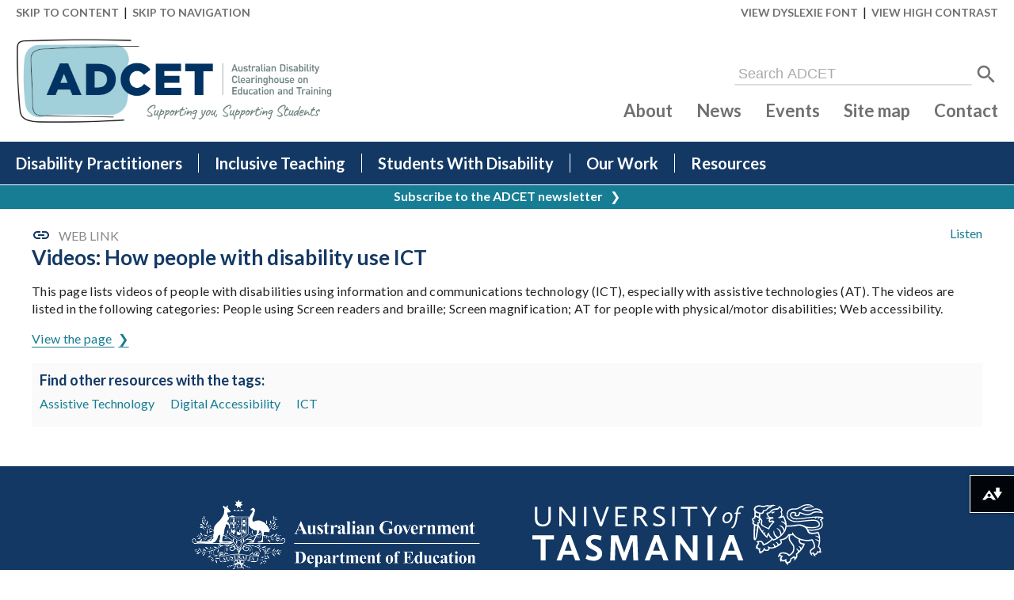

--- FILE ---
content_type: text/html; charset=utf-8
request_url: https://www.adcet.edu.au/resource/7816/videos-how-people-with-disability-use-ict
body_size: 5293
content:
<!DOCTYPE html>
<html lang="en">
  <head>
    <meta charset="utf-8">
    <title>Web link - Videos: How people with disability use ICT - ADCET</title>
    <meta name="description" content="This page lists videos of people with disabilities using information and communications technology (ICT), especially with assistive technologies (AT). The videos are listed in the following categories: People using Screen readers and braille; Screen magnification; AT for people with physical/motor disabilities; Web accessibility.">
    <meta name="viewport" content="width=device-width,initial-scale=1">

    <link rel="apple-touch-icon" href="/apple-touch-icon.png" sizes="180x180">
    <link rel="icon" href="/favicon-128.png" type="image/png" sizes="128x128">
    <link rel="icon" href="/favicon-32.png" type="image/png" sizes="32x32">
    <link rel="icon" href="/favicon-16.png" type="image/png" sizes="16x16">

    <meta property="og:site_name" content="ADCET">
    <meta property="og:title" content="Web link - Videos: How people with disability use ICT">
    <meta property="og:type" content="website">
    <meta property="og:url" content="https://www.adcet.edu.au/resource/7816/videos-how-people-with-disability-use-ict">
    <meta property="og:description" content="This page lists videos of people with disabilities using information and communications technology (ICT), especially with assistive technologies (AT). The videos are listed in the following categories: People using Screen readers and braille; Screen magnification; AT for people with physical/motor disabilities; Web accessibility.">
    <meta property="og:image" content="https://www.adcet.edu.au/images/logo-adcet-social.png">
    <meta property="og:image:type" content="image/png">
    <meta property="og:image:width" content="1200">
    <meta property="og:image:height" content="628">

    <link rel="stylesheet" href="https://fonts.googleapis.com/css?family=Lato:400,400italic,600,700" type="text/css">
    <link rel="stylesheet" href="/css/screen.css?id=79cf09a596bb21fd2adf3ae2ab284321">
    
    
    <script src="/cms/js/babel-helpers.js?id=98178780e842e5a24d3f6840b86c2313"></script>
    <script src="/cms/js/util.js?id=11d4bc5c3bddb36ae7028cdecfa97fef"></script>

    <script src="/js/main.js?id=d4ede9bc675ef3c3006db8ac20ec0207"></script>
    
    
    <script src="//f1-oc.readspeaker.com/script/8091/ReadSpeaker.js?pids=embhl"></script>
    <script>window.rsConf = {general: {usePost: true}};</script>

          
      <script async src="https://www.googletagmanager.com/gtag/js?id=G-TV46F5L8GV"></script>
      <script>
        window.dataLayer = window.dataLayer || [];
        function gtag(){dataLayer.push(arguments);}
        gtag('js', new Date());
        gtag('config', 'G-TV46F5L8GV');
      </script>
    
    
    
  </head>

  <body class=" ">
        <header>
      <div class="header-options">
        <div class="header-skip">
          <a href="#content">Skip to content</a>  &nbsp;|&nbsp;
          <a href="#nav" class="header-skip-nav">Skip to navigation</a> &nbsp;
        </div>
        <div>
          <a href="#" onclick="App.toggleFont();return !1" class="tgl-font">View Dyslexie font</a> &nbsp;|&nbsp;
          <a href="#" onclick="App.toggleContrast();return !1" class="tgl-contrast">View high contrast</a>
        </div>
      </div>

      <div class="header-1">
        <div class="header-menu-tgl">
          <button aria-label="Toggle the main menu" aria-controls="header-2" aria-expanded="false" class="menu-tgl">
            <svg aria-hidden="true"><use href="/svg/icon-menu.svg#icon" /></svg>
          </button>
        </div>
        <div class="header-home">
          <a href="/" aria-label="ADCET home page">
            <img src="/images/logo-adcet-on-light.png" alt="ADCET logo" class="-on-light">
            <img src="/images/logo-adcet-on-dark.png" alt="ADCET logo" class="-on-dark">
          </a>
        </div>
        <div class="header-side">
          <form action="/search" method="post" class="header-search">
            <input type="hidden" name="_token" value="4B6VR5851obLK1fxIgX1Re342ImFlL74CMCzl5iG" autocomplete="off">            <label for="f-header-search" class="sr-only">Search ADCET</label>
            <input id="f-header-search" name="q" type="text" placeholder="Search ADCET"> &nbsp;
            <button aria-label="Search"><svg><use href="/svg/icon-search.svg#icon" /></svg></button>
          </form>
        </div>
        <div class="header-search-min"><a href="/search" aria-label="Search ADCET"><svg><use href="/svg/icon-search.svg#icon" /></svg></a></div>
      </div>

      <div class="header-2">
        <nav id="nav" class="header-menu" aria-label="Main menu">
          <ul class="menu-0 menu-top" data-page-id="0">
    <li class="menu-item-12 menu-item-has-children " data-page-id="12">
    <a href="/disability-practitioner" >Disability Practitioners</a>
    <ul class="menu-12 menu-sub" data-page-id="12">
    <li class="menu-item-51 menu-item-has-children " data-page-id="51">
    <a href="/disability-practitioner/your-role" >Your Role</a>
    
  </li>
    <li class="menu-item-58 menu-item-has-children " data-page-id="58">
    <a href="/disability-practitioner/legislation-standards" >Legislation and Standards</a>
    
  </li>
    <li class="menu-item-10 menu-item-has-children " data-page-id="10">
    <a href="/disability-practitioner/reasonable-adjustments" >Reasonable Adjustments</a>
    
  </li>
    <li class="menu-item-97 menu-item-has-children " data-page-id="97">
    <a href="/disability-practitioner/student-access" >Student Access</a>
    
  </li>
    <li class="menu-item-141 menu-item-has-children " data-page-id="141">
    <a href="/disability-practitioner/course-design-and-implementation" >Course Design &amp; Implementation</a>
    
  </li>
    <li class="menu-item-451  " data-page-id="451">
    <a href="/disability-practitioner/professional-development" >Professional Development</a>
    
  </li>
    <li class="menu-item-570 menu-item-has-children " data-page-id="570">
    <a href="/disability-practitioner/data-evaluation" >Data and Evaluation</a>
    
  </li>
    <li class="menu-item-386  " data-page-id="386">
    <a href="/disability-practitioner/accessible-documents" >Creating Accessible Content</a>
    
  </li>
    <li class="menu-item-128 menu-item-has-children " data-page-id="128">
    <a href="/disability-practitioner/disability-practice-in-the-spotlight" >Disability Practice in the Spotlight</a>
    
  </li>
    <li class="menu-item-45  " data-page-id="45">
    <a href="/disability-practitioner/ndco" >NDCO Program</a>
    
  </li>
  </ul>

  </li>
    <li class="menu-item-13 menu-item-has-children " data-page-id="13">
    <a href="/inclusive-teaching" >Inclusive Teaching</a>
    <ul class="menu-13 menu-sub" data-page-id="13">
    <li class="menu-item-61 menu-item-has-children " data-page-id="61">
    <a href="/inclusive-teaching/understanding-disability" >Understanding Disability</a>
    
  </li>
    <li class="menu-item-64 menu-item-has-children " data-page-id="64">
    <a href="/inclusive-teaching/specific-disabilities" >Specific Disabilities</a>
    
  </li>
    <li class="menu-item-65 menu-item-has-children " data-page-id="65">
    <a href="/inclusive-teaching/working-with-students" >Working with Students</a>
    
  </li>
    <li class="menu-item-66 menu-item-has-children " data-page-id="66">
    <a href="/inclusive-teaching/teaching-assessment" >Teaching and Assessment</a>
    
  </li>
    <li class="menu-item-457 menu-item-has-children " data-page-id="457">
    <a href="/inclusive-teaching/universal-design-for-learning" >Universal Design for Learning</a>
    
  </li>
    <li class="menu-item-488 menu-item-has-children " data-page-id="488">
    <a href="/inclusive-teaching/teaching-technologies" >Teaching with Technology</a>
    
  </li>
    <li class="menu-item-477 menu-item-has-children " data-page-id="477">
    <a href="/inclusive-teaching/accessible-content" >Creating Accessible Content</a>
    
  </li>
    <li class="menu-item-450  " data-page-id="450">
    <a href="/inclusive-teaching/vet-educators" >VET Educators</a>
    
  </li>
    <li class="menu-item-67  " data-page-id="67">
    <a href="/inclusive-teaching/policy-administration" >Policy and Administration</a>
    
  </li>
    <li class="menu-item-375  " data-page-id="375">
    <a href="/inclusive-teaching/teqsa-guidance-notes-diversity-and-equity" >TEQSA - Guidance Notes: Diversity and Equity</a>
    
  </li>
    <li class="menu-item-344  " data-page-id="344">
    <a href="/inclusive-teaching/ir-symposium" >IR Symposium</a>
    
  </li>
  </ul>

  </li>
    <li class="menu-item-14 menu-item-has-children " data-page-id="14">
    <a href="/students-with-disability" >Students With Disability</a>
    <ul class="menu-14 menu-sub" data-page-id="14">
    <li class="menu-item-4 menu-item-has-children " data-page-id="4">
    <a href="/students-with-disability/planning-for-post-secondary-education" >Planning for Post-Secondary Education</a>
    
  </li>
    <li class="menu-item-508  " data-page-id="508">
    <a href="/students-with-disability/australian-apprenticeships-and-traineeships" >Apprenticeships and Traineeships</a>
    
  </li>
    <li class="menu-item-35  " data-page-id="35">
    <a href="/students-with-disability/disclosure" >Disclosure</a>
    
  </li>
    <li class="menu-item-17 menu-item-has-children " data-page-id="17">
    <a href="/students-with-disability/course-enrolment" >Course Enrolment</a>
    
  </li>
    <li class="menu-item-19 menu-item-has-children " data-page-id="19">
    <a href="/students-with-disability/disability-and-discrimination" >Disability and Discrimination</a>
    
  </li>
    <li class="menu-item-230 menu-item-has-children " data-page-id="230">
    <a href="/students-with-disability/reasonable-adjustments-disability-specific" >Reasonable Adjustments: Disability specific</a>
    
  </li>
    <li class="menu-item-33 menu-item-has-children " data-page-id="33">
    <a href="/students-with-disability/current-students" >Current Students</a>
    
  </li>
    <li class="menu-item-171  " data-page-id="171">
    <a href="/students-with-disability/aboriginal-and-torres-strait-islander-students" >Aboriginal and Torres Strait Islander students</a>
    
  </li>
    <li class="menu-item-36 menu-item-has-children " data-page-id="36">
    <a href="/students-with-disability/employment" >Employment</a>
    
  </li>
    <li class="menu-item-167  " data-page-id="167">
    <a href="/students-with-disability/worksheets" >Worksheets</a>
    
  </li>
    <li class="menu-item-603 menu-item-has-children " data-page-id="603">
    <a href="/students-with-disability/key-contacts" >Key contacts</a>
    
  </li>
  </ul>

  </li>
    <li class="menu-item-245 menu-item-has-children " data-page-id="245">
    <a href="/our-work" >Our Work</a>
    <ul class="menu-245 menu-sub" data-page-id="245">
    <li class="menu-item-541  " data-page-id="541">
    <a href="/our-work/accessibility-in-action-award" >Accessibility in Action Awards</a>
    
  </li>
    <li class="menu-item-475  " data-page-id="475">
    <a href="/our-work/adcet-assist" >ADCET Assist</a>
    
  </li>
    <li class="menu-item-492  " data-page-id="492">
    <a href="/our-work/adcet-news" >ADCET News</a>
    
  </li>
    <li class="menu-item-718  " data-page-id="718">
    <a href="/our-work/adcet-udl-studio" >ADCET UDL Studio</a>
    
  </li>
    <li class="menu-item-447  " data-page-id="447">
    <a href="/our-work/assistive-technology-updates" >Assistive Technology Updates</a>
    
  </li>
    <li class="menu-item-446  " data-page-id="446">
    <a href="/our-work/blogs" >Blogs</a>
    
  </li>
    <li class="menu-item-320  " data-page-id="320">
    <a href="/our-work/disaster-response-and-emergency-support" >Disaster Response and Emergency Support</a>
    
  </li>
    <li class="menu-item-448  " data-page-id="448">
    <a href="/our-work/disability-awareness" >Disability Awareness</a>
    
  </li>
    <li class="menu-item-464  " data-page-id="464">
    <a href="/our-work/disability-practice-in-the-spotlight" >Disability Practice in the Spotlight</a>
    
  </li>
    <li class="menu-item-489  " data-page-id="489">
    <a href="/our-work/guidelines" >Guidelines</a>
    
  </li>
    <li class="menu-item-391  " data-page-id="391">
    <a href="/our-work/adcet-newsletters" >Newsletters</a>
    
  </li>
    <li class="menu-item-491  " data-page-id="491">
    <a href="/our-work/media-packs" >Media Packs</a>
    
  </li>
    <li class="menu-item-482  " data-page-id="482">
    <a href="/our-work/online-access-for-tertiary-students-who-are-blind-or-vision-impaired" >Supporting Blind and Vision Impaired Students Online</a>
    
  </li>
    <li class="menu-item-249  " data-page-id="249">
    <a href="/our-work/podcasts" >Podcasts</a>
    
  </li>
    <li class="menu-item-663  " data-page-id="663">
    <a href="/our-work/submissions" >Submissions</a>
    
  </li>
    <li class="menu-item-470  " data-page-id="470">
    <a href="/our-work/udl-elearning" >UDL eLearning</a>
    
  </li>
    <li class="menu-item-248  " data-page-id="248">
    <a href="/our-work/videos" >Videos</a>
    
  </li>
    <li class="menu-item-247  " data-page-id="247">
    <a href="/our-work/webinars" >Webinars</a>
    
  </li>
  </ul>

  </li>
    <li class="menu-item-246 menu-item-has-children " data-page-id="246">
    <a href="/resources" >Resources</a>
    <ul class="menu-246 menu-sub" data-page-id="246">
    <li class="menu-item-515  " data-page-id="515">
    <a href="/resources/accessible-ict-procurement" >Accessible ICT Procurement</a>
    
  </li>
    <li class="menu-item-586 menu-item-has-children " data-page-id="586">
    <a href="/resources/cdl-hub" >CDL Hub</a>
    
  </li>
    <li class="menu-item-197  " data-page-id="197">
    <a href="/resources/communities-of-practice" >Communities of Practice</a>
    
  </li>
    <li class="menu-item-655  " data-page-id="655">
    <a href="/resources/education-alliance" >Education Alliance</a>
    
  </li>
    <li class="menu-item-509 menu-item-has-children " data-page-id="509">
    <a href="/resources/inclusive-communication" >Inclusive Communication</a>
    
  </li>
    <li class="menu-item-682 menu-item-has-children " data-page-id="682">
    <a href="/resources/inclusive-meetings-and-events" >Inclusive Meetings and Events</a>
    
  </li>
    <li class="menu-item-445  " data-page-id="445">
    <a href="/resources/inclusive-technology" >Inclusive Technology</a>
    
  </li>
    <li class="menu-item-379  " data-page-id="379">
    <a href="/resources/ndco-resources" >NDCO Resources</a>
    
  </li>
    <li class="menu-item-324  " data-page-id="324">
    <a href="/resources/opening-all-options" >Opening All Options (OAO)</a>
    
  </li>
    <li class="menu-item-444  " data-page-id="444">
    <a href="/resources/pathways-conference" >Pathways Conference</a>
    
  </li>
    <li class="menu-item-591 menu-item-has-children " data-page-id="591">
    <a href="/resources/usep-and-tsep" >USEP and TSEP Toolkits</a>
    
  </li>
  </ul>

  </li>
  </ul>
        </nav>

        <nav class="header-links" aria-label="Common menu">
          <a href="/about">About</a>
          <a href="/news">News</a>
          <a href="/events">Events</a>
          <a href="/site-map">Site map</a>
          <a href="/contact">Contact</a>
        </nav>
      </div>

      <div class="header-notices"><a href="/newsletter"><b>Subscribe to the ADCET newsletter</b><span aria-hidden="true"> &nbsp; ❯</span></a></div>
    </header>

    <div class="wrap">
  <div id="content" class="content-pad">
    <div>
      <div class="readspeaker-div">
  <div id="readspeaker_button1" class="rs_skip rsbtn rs_preserve" aria-hidden="true">
     <a rel="nofollow" class="rsbtn_play" accesskey="L" title="Listen to this page using ReadSpeaker" href="//app-oc.readspeaker.com/cgi-bin/rsent?customerid=8091&amp;lang=en_au&amp;voice=Karen&amp;readid=content&amp;url=https%3A%2F%2Fwww.adcet.edu.au%2Fresource%2F7816%2Fvideos-how-people-with-disability-use-ict">
        <span class="rsbtn_left rsimg rspart"><span class="rsbtn_text"><span>Listen</span></span></span>
        <span class="rsbtn_right rsimg rsplay rspart"></span>
     </a>
  </div>
</div>
      <div class="flex ai-center grey uc">
        <svg class="resource-icon"><use href="/svg/icon-resource-weblink.svg#icon"></use></svg>        <span class="ml10">Web link</span>
      </div>
    </div>
    <article class="content">
      <h1>Videos: How people with disability use ICT</h1>

                <p>This page lists videos of people with disabilities using information and communications technology (ICT), especially with assistive technologies (AT). The videos are listed in the following categories: People using Screen readers and braille; Screen magnification; AT for people with physical/motor disabilities; Web accessibility.</p>
          
                      <p>
              <a href="http://www.uiaccess.com/accessucd/resources_videos.html" target="_blank" rel="noopener" title="Open this link in a new tab/window" class="link-next" onclick="App.statRecord(7816, 'click_link')">
                                    View the page
                                  </a>
            </p>
                    
      
          </article>

          <div class="resource-links">
        <h4>Find other resources with the tags:</h4>
        <ul class="tags-links">
                    <li><a href="/search?tags=11">Assistive Technology</a></li>
                    <li><a href="/search?tags=108">Digital Accessibility</a></li>
                    <li><a href="/search?tags=50">ICT</a></li>
                  </ul>
      </div>
      </div>

</div>

    <footer>
      <div> 
        <div class="footer-logos">
          <img src="/images/logo-aus-govt-dept-edu.png" alt="Australian Government Department of Education">
          <img src="/svg/logo-unitas.svg" alt="University of Tasmania logo">
        </div>

        <div class="footer-1">
          <nav class="footer-nav" aria-label="Footer menu">
            <ul>
              <li><a href="/newsletter">Newsletter signup</a></li>
              <li><a href="/contact">Contact ADCET</a></li>
              <li><a href="/about">About ADCET</a></li>
              <li><a href="/disclaimer">Disclaimer / Privacy Policy</a></li>
              <li><a href="/accessibility">Accessibility</a></li>
              <li><a href="/rss">RSS feeds</a></li>
              <li><a href="#">Top of page</a></li>
            </ul>
          </nav>

          <div class="footer-content">
            <div class="footer-images">
              <div class="footer-flags">
                <div>
                  <img src="/svg/flag-aus-aborigines.svg" alt="Australian Aboriginal flag" title="Australian Aboriginal flag">
                  <img src="/svg/flag-aus-tsi.svg" alt="Torres Strait Islander flag" title="Torres Strait Islander flag">
                  <img src="/svg/flag-lgbtq.svg" alt="LGBTQI+ flag" title="LGBTQI+ flag">
                </div>
              </div>
              <div class="footer-award">
                <img src="/svg/feature-access-awards-2021.svg" alt="Australian Access Awards - Winner 2021 - Centre for Accessibility Australia" title="Australian Access Awards - Winner 2021 - Centre for Accessibility Australia">
              </div>
            </div>
            <div class="footer-info">
              <p>
                ADCET is committed to the self-determination of First Nations people.
                We acknowledge the palawa/pakana peoples of lutruwita upon whose lands ADCET is hosted.
                We also acknowledge the traditional custodians of all the lands across Australia, and pay our deep respect to Elders past and present.
              </p>
              <p>ADCET uses person-first language (e.g. ‘student with disability’), but this approach does not suit everyone,
                and many people prefer identity-first language (e.g. ‘disabled student’).
                It is up to the individual how they choose to identify. We encourage you to ask individuals what they prefer.
                We also acknowledge the deep history behind all these terms.</p>
              <p>ADCET is funded by the Australian Government Department of Education and is hosted by the University of Tasmania.</p>
              <p>ADCET would like to thank Anthology Inc for the use of Ally for Web on the ADCET website.</p>
            </div>
          </div>
        </div>

        <div class="footer-2">
          <div class="footer-cc">
            <img src="/svg/icon-cc.svg" alt="Icon - Creative Commons"> <img src="/svg/icon-cc-by.svg" alt="Icon - Attribution"> <img src="/svg/icon-cc-sa.svg" alt="Icon - ShareAlike"> <a href="https://creativecommons.org/licenses/by-sa/4.0/" rel="noopener">CC BY-SA 2026 ADCET</a>
          </div>

          <div class="footer-social">
            <a href="https://www.facebook.com/ADCETAustralia/" title="View ADCET's Facebook profile" rel="noopener"><img src="/svg/icon-social-facebook.svg" alt="Facebook"></a>
            <a href="https://www.linkedin.com/company/australian-disability-clearinghouse-on-education-and-training" title="View ADCET's LinkedIn profile" rel="noopener"><img src="/svg/icon-social-linkedin.svg" alt="LinkedIn"></a>
          </div>
        </div>

        <div class="mt20 alignc"><a href="https://sitengn.com/" aria-label="Website by site engine"><img src="/svg/logo-website-by-sitengn-light.svg" alt="Website by sitengn" style="height:15px"></a></div>
      </div>
    </footer>

        
    <script data-ally-loader data-ally-platform-name="web" data-ally-client-id="238" data-ally-af-style="flag_small" src=https://prod-ap-southeast-2.ally.ac/integration/api/ally.ui.js></script>
  </body>
</html>


--- FILE ---
content_type: image/svg+xml
request_url: https://www.adcet.edu.au/svg/icon-resource-weblink.svg
body_size: 27
content:
<svg xmlns="http://www.w3.org/2000/svg">
  <symbol id="icon" viewBox="0 0 24 24" fill="currentColor">
    <path d="M0 0h24v24H0V0z" fill="none" />
    <path
      d="M17 7h-4v2h4c1.65 0 3 1.35 3 3s-1.35 3-3 3h-4v2h4c2.76 0 5-2.24 5-5s-2.24-5-5-5zm-6 8H7c-1.65 0-3-1.35-3-3s1.35-3 3-3h4V7H7c-2.76 0-5 2.24-5 5s2.24 5 5 5h4v-2zm-3-4h8v2H8z" />
  </symbol>
</svg>

--- FILE ---
content_type: image/svg+xml
request_url: https://www.adcet.edu.au/svg/icon-social-facebook.svg
body_size: -9
content:
<svg width="11.33" height="22.64" fill="#ffffff" version="1.1" viewBox="0 0 11.33 22.64" xmlns="http://www.w3.org/2000/svg">
 <path d="m7.38 22.64h-4.44v-10.5h-2.94v-4.07h3v-3.93a4.2 4.2 0 014.25-4.14h4.07v3.9h-2.64c-1.2 0-1.23.15-1.23 1.16v3h3.88l-.44 4.07h-3.51z" fill="#fff"/>
</svg>


--- FILE ---
content_type: image/svg+xml
request_url: https://www.adcet.edu.au/svg/logo-unitas.svg
body_size: 6945
content:
<svg xmlns="http://www.w3.org/2000/svg" viewBox="0 0 630.48 132.42"><defs><style>.cls-1{fill:#fff;}</style></defs><g id="Layer_2" data-name="Layer 2"><g id="Layer_1-2" data-name="Layer 1"><path class="cls-1" d="M522.94,16.39c-.74,0-2.31.13-3.32.15a4.81,4.81,0,0,1-1.85-.39.42.42,0,0,0-.55.41l-.06,2.21a1.05,1.05,0,0,0,.85,1c1.72.4,3.76.16,6.51-2.7.49-.52-1-.66-1.58-.64"/><path class="cls-1" d="M630.42,30a.15.15,0,0,0,0-.21c-4.66-4.95-25.48-2.46-33.55-1.55-10,1.13-18.21,2.24-20.69,2.37-2.71.14-8.25.52-11.44-1-3.63-1.77-4.66-3.09-4.94-4.89-.82-5.26,3.78-5.39,5.23-5.41s3.5,0,3.35,2.05c-.09,1.37-1.27,2-2.46,2.59a.14.14,0,0,0,0,.23c.67.57,3.26,2.6,6.2,2.39,3.41-.25,5.73-.92,7.25-6.55a.12.12,0,0,1,.16-.09A105.16,105.16,0,0,0,591,23.67c3.08.67,7.78.77,11-1.11s7.85-4.69,13.09-4.42c4.59.24,9.88.33,13,2.12a.12.12,0,0,0,.18-.15c-.63-2.1-4.83-13.72-18.79-10.49h0c-3.51,1-4,1.83-6.8,2.34a36,36,0,0,1-15.06-.72.15.15,0,0,1,0-.27c1.8-1,11.12-5.76,21.37-4a.14.14,0,0,0,.13-.22c-1-1.33-5.63-7-13.3-6.73C587,.34,585,2.29,579.47,5.23c-5.11,2.74-7.28,4.47-16,4-5.42-.29-11.23,4-12.37,7.35-5.09,14.85,6,20.73,15.6,22.25,9,1.42,40.21-5,47.6-1.63,3.4,1.53,5.38,4.71,5.25,7.44-.07,1.28-1.54,3.51-5.79,4.44a56.84,56.84,0,0,1-22-.57h0c-.18-.1-7.64-4.27-13.37-4.63C574,43.61,563.05,46,559.62,46c-2.42.05-7.06.32-9.57.48.12-11.21-6-20.39-6.27-20.89a1.24,1.24,0,0,0-1.81-.37s-.8.37-2.27,1.1c1.62-3.18,1.25-7.29-.28-8.9a.25.25,0,0,1,0-.34,6.67,6.67,0,0,0,1.39-3.49c.08-2.63-.45-5.94-6.63-9.3a.74.74,0,0,0-1.06.38c-.52,1.27-1.64,3.65-2.71,3.73-2.33.19-9.34,1.72-11.12,2.66a13.8,13.8,0,0,0-5,4.09,6.19,6.19,0,0,1-4.19,2.9c-1.8.4-2.53.05-3.06.6a2.21,2.21,0,0,0-.68,2.2,33.41,33.41,0,0,0,2.42,5.35,9.61,9.61,0,0,0,2.49,2.94l-2.36,0c-.66,0-2.07-.14-2.09-.14a.72.72,0,0,0-.71.4.84.84,0,0,0,.08.85c.66.84,1.53,1.66,4.3,1.66h.27L513,32c-.33.4-.67.83-.85,1.07a3.83,3.83,0,0,0-.66,4.42,6.37,6.37,0,0,0,2.19,2.71c1.61-1.14,5.08-2.67,6.52-1.64l-.84.92c-2.92,3.19-6.76,7.19-8.93,12.21-2.65-1-9.18-3.55-12.22-6.5a6,6,0,0,1-1.17-5.25,7.33,7.33,0,0,0-.31-5.93c-1.09-2.44-4.31-4.84-4.31-4.84.42-2.91,1-6.78,1.21-7.95,2.69.27,5.29-.42,6.15-1.73s1.13-3.89,1.57-4.49,1.37-.37,1.91-.42A6.27,6.27,0,0,0,507.44,13c1.63-1.49,2.8-3.61,4.2-3.81a7.22,7.22,0,0,0,4.09-1.74c1.19-1,3.72-4.05,8.31-3.95,1.27,0,2-1.3-.4-1.81a16.7,16.7,0,0,0-8.71.65c-2.61,1-3.65.1-4.76-.24-1.72-.51-3.4-.35-5.91.61-2.08.81-5.85,1.33-8,.63a15.69,15.69,0,0,0-9.69-.5c-3.51.84-5.92,2.77-7.05,5.69a7.06,7.06,0,0,0,0,5.31,9.32,9.32,0,0,0,.88,1.54c-.11,2.3-.43,9.89-.45,10.77a5.79,5.79,0,0,0-.74,2,3.41,3.41,0,0,0-.06,1.1h-.4a3.83,3.83,0,0,0-2.34,1.14l-.25.25-.21.29a4.14,4.14,0,0,0-.36.6l-.28.62a5.1,5.1,0,0,0-.21.75,4.12,4.12,0,0,0,0,1.64,4.74,4.74,0,0,0,.56,1.37,6,6,0,0,0,1.37,1.51,4.11,4.11,0,0,0-.57.72,4.61,4.61,0,0,0-.73,2.13,4.07,4.07,0,0,0,.59,2.33A5.56,5.56,0,0,0,477.61,44,11.2,11.2,0,0,0,479,45c-1.11,31.27-1.2,32.54,2.05,33.54a1.17,1.17,0,0,0,.37,0c3.78,0,4.82-8.42,7-23,.32-2.11.55-4,.81-5.62,2.69,5,8.79,15.42,17.65,23.48a.85.85,0,0,0,1.39-.47c1-4.08,1.71-5.49,2.1-6.15A29.24,29.24,0,0,0,512.8,71a33.68,33.68,0,0,0,4.51,5l0,0c-2.68,2.57-9.37,8.46-16.25,10.55a.12.12,0,0,1-.15-.07A16.11,16.11,0,0,0,498,81.9c-1.65-1.55-3.05-3.17-9.42-1.84A22.61,22.61,0,0,0,485,81.23a.81.81,0,0,0,.25,1.54,10.43,10.43,0,0,1,1.82.2.12.12,0,0,1,.08.14,4.08,4.08,0,0,0,.51,2.69.14.14,0,0,1,0,.18c-.73.53-5.13,4-4.31,11.22a.44.44,0,0,0,.86.12,19.51,19.51,0,0,1,.74-2c.36.65,2,3.29,4.54,3.67a.13.13,0,0,1,.1.15,12.13,12.13,0,0,0,2.65,8.79.61.61,0,0,0,1.07-.47,8,8,0,0,1,0-1.55.13.13,0,0,1,.2-.1,2.83,2.83,0,0,0,3.26-.19,17,17,0,0,0,4.73-5.2.13.13,0,0,1,.21,0c1.16,1.48,3,1.6,5.06,1.6,3.5,0,6.39-1.85,6.39-5.3,0-.08,0-.16,0-.25,7.85.79,12.65-1.05,18.74-4.92,5.59-3.55,8.43-6,8-9.17a6.49,6.49,0,0,0-1.8-3.87,19.52,19.52,0,0,0,16.44-9.61c.08-.14.27,0,.23.11-.61,2.7-.67,7.75.78,10.45,2.16,4,7.4,10.06,8.17,12.59s.7,8.91-2.13,12.42-3.52,4-5.6,5.32a.11.11,0,0,1-.14,0c-.54-.47-4.27-3.73-8-4.34s-15.73-3.3-16.33,9.67a.61.61,0,0,0,1.09.46,8.6,8.6,0,0,1,2.58-2.5.1.1,0,0,1,.09,0,13.45,13.45,0,0,0,2.32,1,.12.12,0,0,1,.07.21c-2,2.65-3.85,6.76-.14,11.42a.53.53,0,0,0,.93-.4,12,12,0,0,1,0-2.39.14.14,0,0,1,.25-.06c1.36,2,4.53,2.68,7.49,1.39a.12.12,0,0,1,.17.1c.12.78.9,4.16,6,7.95a.65.65,0,0,0,1-.79,7.3,7.3,0,0,1-.58-2.6.11.11,0,0,1,.12-.11A6.84,6.84,0,0,0,559,125a28,28,0,0,0,1.7-5.25.12.12,0,0,1,.06-.08l4.46-2.89a.13.13,0,0,1,.19.07c.34.83.71,1.75,1.47,2a.13.13,0,0,1,.1.16,25,25,0,0,1-1,3.11.45.45,0,0,0,.66.58c2.93-2.14,8.8-7.57,6.09-13.43,9.53-7.5,15.38-16.73,16.33-22.28a1.31,1.31,0,0,0-1.22-1.55c-6.1-.19-9.37-1.83-8.92-7.36a.13.13,0,0,1,.16-.13c1.55.43,15.24,4.06,24.41,1.43a1.23,1.23,0,0,1,1.42.67,50.3,50.3,0,0,1,3.64,8.61c.76,3.15.16,4.82.11,4.93h0c-.53.74-1.52,1.46-4.12,3.14-6.53,4.23-5.87,9.56.11,15.67a.41.41,0,0,0,.67-.42,21.88,21.88,0,0,1-.79-3.65.13.13,0,0,1,.16-.13,2.92,2.92,0,0,0,2-.35.13.13,0,0,1,.18.11c.1.79.8,4,5.36,6.13a.3.3,0,0,0,.39-.39,19.71,19.71,0,0,1-1-3.29.13.13,0,0,1,.14-.15c1,0,4.69,0,5.52-4.87a.12.12,0,0,1,.16-.1c.88.32,5.83,1.93,8.83-2a.25.25,0,0,0-.23-.4,6.4,6.4,0,0,1-2.89.19.13.13,0,0,1-.05-.2c.47-.82,2.75-5.45-2.88-10.45a.16.16,0,0,1,0-.16c3.67-11.44,2.94-24-1.21-31.52a1.34,1.34,0,0,0-1.63-.66c-7.1,2.56-18.74,3.64-20.16-2.73a.15.15,0,0,1,.15-.18,39.22,39.22,0,0,0,9.92.4,59,59,0,0,0,11.18-2c4.16-1.29,7.56-2.91,9.2-7.2a15.76,15.76,0,0,0-2.33-13.68.13.13,0,0,1,0-.19ZM483.47,18.08a20.16,20.16,0,0,0,6.92,2.57s-.8,6.52-.91,6.46c-.33-.2-.66-.37-1-.55a26.05,26.05,0,0,0-2.72-1.27,8.11,8.11,0,0,0-1.6-.47,5.37,5.37,0,0,0-1-.08Zm-1-7.93c.82-3.45,4.22-4.32,5.5-4.66A13.17,13.17,0,0,1,496,5.9c2.36.86,6.07.22,8-.54s3.48-1.17,4.51-.8a9.59,9.59,0,0,0,3.31.59,17.88,17.88,0,0,0,3.87-.69s-2.43,2-4,2c-2.42-.09-4.12,2.42-4.82,3.71s-2,2.07-4.9,2.15c-3.83.1-4,3.12-4.37,4.4s-1.6,2-4.32,1.66A19.36,19.36,0,0,1,485.53,16c-2.51-1.26-3.65-3.55-3.1-5.87m-4.69,22.71c.57-1.84,2.84-1.32,4.12-1a.35.35,0,0,0,.38-.51,3.25,3.25,0,0,1-.18-2.93c.93-1.43,3.7.07,5,.7s4.21,2.17,3.55,3.86a2.29,2.29,0,0,1-2,1.45.37.37,0,0,0-.2.61c.71.8,1.83,2.25,1.35,3.46s-2.37,1.09-3.53,1a.37.37,0,0,0-.29.62c.68.76,1.56,2.05,1.2,3.35-.54,2-3.62.56-5.24-.15s-3.59-2.05-3.3-3.51c.19-.94,1.38-1.53,2.2-1.83a.37.37,0,0,0,.07-.65c-1.24-.81-3.66-2.66-3.1-4.43m4,41.72c-.58,0-.49-4.34-.28-11,.23-7.14.71-15.45.77-17.2a18.89,18.89,0,0,0,2.27.74,6.35,6.35,0,0,0,1.69.18,1.31,1.31,0,0,0,.33,0c-.35,1.9-.68,4.5-1.13,7.53-.33,2.23-.86,5.65-1.35,9-.8,5.48-1.81,10.76-2.3,10.74m32.93-5.53a19.55,19.55,0,0,1-2.51-4.73c-.19-.55-.45-1.48-.65-2.28a.39.39,0,0,0-.65-.2,11.5,11.5,0,0,0-2.29,3.07,1.59,1.59,0,0,0-.09.2,19,19,0,0,0-1.68,4.26,30.74,30.74,0,0,1-3.91-3.92c0-.21.05-.43.09-.65.06-.4.13-.81.22-1.21a23.69,23.69,0,0,1,.64-2.44h0a.49.49,0,0,0-.11-.5.45.45,0,0,0-.64,0,15.64,15.64,0,0,0-1.64,2.13c-.11.17-.21.36-.31.54-.72-.92-1.44-1.88-2.15-2.86,0-.17,0-.34.06-.51,0-.38.1-.75.17-1.12.14-.75.34-1.51.56-2.29h0a.5.5,0,0,0-.11-.48.43.43,0,0,0-.64,0,14.34,14.34,0,0,0-1.56,2l-.09.16c-3.92-5.75-7.23-11.58-8.17-13.27l.15-.48a3.69,3.69,0,0,0-.08-2.17,2,2,0,0,0-.09-.22,2.76,2.76,0,0,0,.67-.14,3.3,3.3,0,0,0,1.5-1.11,4.26,4.26,0,0,0,.74-1.63,4.05,4.05,0,0,0,0-1.9,3.48,3.48,0,0,0-.68-1.42,3.48,3.48,0,0,0,1.25-1.45,3.33,3.33,0,0,0,.21-.48c0-.15.11-.31.16-.5A4.28,4.28,0,0,1,494.31,35c1,2.06-.17,5.44-.32,6.72A6.73,6.73,0,0,0,495.33,46c.87,1.19,8.52,5.63,15.65,8.61l1.06.46c1.63-5.6,6-10.25,9.2-13.74.73-.8,1.42-1.56,2-2.26l.74-.91-1-1a5.24,5.24,0,0,0-3.84-1.9,18.92,18.92,0,0,0-4.63,1.21c-1.47-1.61.8-3.6,1.84-4.58,1.26,0,3-.14,3.73-.19l1.13-.06a.63.63,0,0,0,.49-1,15.63,15.63,0,0,0-1.37-2.24c-.74-.9-2.53-.12-5.43-.45-4.16-.47-5.84-7.48-5.84-7.48A8.12,8.12,0,0,0,514,19.29c1.79-1.12,2.64-3.68,4.79-5.18s7-1.94,10.6-2.19c3.39-.23,4.2-2.5,5-4.15a.34.34,0,0,1,.48-.15c4.25,2.75,3.61,6.45,2.48,8a13.64,13.64,0,0,1-.94,1.2.25.25,0,0,0,.07.38,2.88,2.88,0,0,1,1.47,2,7.69,7.69,0,0,1-.27,5.54,6.91,6.91,0,0,1-4.08,3.07c-.24.1-.58.24-1,.41a1.13,1.13,0,0,0,.33,2.14h0a6.08,6.08,0,0,0,1,0v0a15.13,15.13,0,0,0,8.22-2.15,44,44,0,0,1,4.62,12.53,13,13,0,0,0-1.34-1.14,14.62,14.62,0,0,0-3.2-1.78,14.92,14.92,0,0,0-3.42-.91.72.72,0,0,0-.77.46.79.79,0,0,0,.39,1h0a25.56,25.56,0,0,1,2.91,1.47A16.49,16.49,0,0,1,544,41.76a13.6,13.6,0,0,1,2.1,2.32,13.22,13.22,0,0,1,.87,1.33l.36.72,0,.06a24.34,24.34,0,0,1-1.59,9.07c0,.15-.12.3-.19.46-.09-.3-.19-.6-.3-.89a16.69,16.69,0,0,0-2.13-4,12.3,12.3,0,0,0-3.29-3.11,11.62,11.62,0,0,0-4-1.6.73.73,0,0,0-.8.46.8.8,0,0,0,.39,1h0a13.62,13.62,0,0,1,3.27,2,11.64,11.64,0,0,1,2.46,2.82,16,16,0,0,1,1.63,3.5,16.85,16.85,0,0,1,.56,1.91c.08.32.17.65.23,1a1.1,1.1,0,0,0,.16.37,41.8,41.8,0,0,1-4.86,6l-.12-.77c-.06-.41-.14-.81-.23-1.22a18.6,18.6,0,0,0-1.71-4.69,13.63,13.63,0,0,0-3.08-3.89,13,13,0,0,0-4.1-2.4.72.72,0,0,0-.86.35.8.8,0,0,0,.26,1h0a15.3,15.3,0,0,1,3.3,2.65,13.23,13.23,0,0,1,2.29,3.47,18.11,18.11,0,0,1,1.28,4.08,10.18,10.18,0,0,1,.19,1.08c.06.36.12.73.15,1.1s.08.73.1,1.1a1.11,1.11,0,0,0,.12.43,48.66,48.66,0,0,1-5.1,4.07,1.32,1.32,0,0,1-.25-.16c-.31-.18-.59-.4-.88-.59s-.58-.41-.86-.63-.56-.43-.82-.66a16.78,16.78,0,0,1-2.89-3,12.45,12.45,0,0,1-1.91-3.69,13.79,13.79,0,0,1-.62-4.29h0a.76.76,0,0,0-.58-.74.72.72,0,0,0-.86.59,14.09,14.09,0,0,0-.06,5,13.91,13.91,0,0,0,1.79,4.77,19,19,0,0,0,3.1,3.87c.29.29.59.55.89.82s.55.47.82.69a32.63,32.63,0,0,1-6.41,2.83l-.32-.26c-.83-.66-1.6-1.32-2.33-2a30.72,30.72,0,0,1-4.52-5m71.16,19a35.26,35.26,0,0,1-3.94,7.5l0,0a9.68,9.68,0,0,0-1.39-1.8,12.55,12.55,0,0,0-3.43-2.51.66.66,0,0,0-.83.21.76.76,0,0,0,.12,1l0,0a13.06,13.06,0,0,1,1.3,1.28,10.74,10.74,0,0,1,1.08,1.48,7.72,7.72,0,0,1,.74,1.57,6.31,6.31,0,0,1,.3,1.56c-.91,1.15-1.87,2.24-2.83,3.27-.07-.13-.13-.27-.2-.39a10,10,0,0,0-1.33-1.88,13,13,0,0,0-1.58-1.49,12.16,12.16,0,0,0-1.78-1.17.65.65,0,0,0-.82.17.74.74,0,0,0,.06,1l0,0a12.4,12.4,0,0,1,1.22,1.37,11.07,11.07,0,0,1,1,1.54,7.49,7.49,0,0,1,.62,1.62,5.74,5.74,0,0,1,.18,1.57h0l0,.19c-1.54,1.47-3.06,2.78-4.43,3.9a.13.13,0,0,0,0,.15c1.92,5.27-1.35,10.18-3,5.42-.38-1.08-.74-.9-1.45-.34s-6.69,4.68-7.41,5.18a.13.13,0,0,0-.06.14c.71,4-3.19,7.52-5.81,7.27-2.17-.21-3.29-2.84-2.75-6.31a.49.49,0,0,0-.78-.49c-2.29,1.95-6.53,4.39-9.23.5-1.27-1.84,1.18-4.86,2.55-6.3a.57.57,0,0,0-.31-.95c-2.09-.3-6.17-1.18-4.52-3.27,1.53-1.94,4.45-1.64,6.61-1.47a17,17,0,0,1,11.71,5.62.12.12,0,0,0,.16,0,34.22,34.22,0,0,0,6.33-4.79c1.94-2.22,4.8-3.9,5-14.28.09-4.92-4.29-8.93-6.9-12.8S556,74.31,557.81,68a.14.14,0,0,1,.12-.11c.33,0,1.66-.05,5.8-.12a.12.12,0,0,1,.1,0,34,34,0,0,0,11.94,8.8.14.14,0,0,1,.09.14c-.12,1.15-.85,11.26,10,11.26m11.79-24.76c4.16,2.69,12,2.33,19.48.06a.13.13,0,0,1,.16.07,33.11,33.11,0,0,1,2.26,7.43,17.4,17.4,0,0,0-2.22-1.07,14.81,14.81,0,0,0-2.4-.75,13.81,13.81,0,0,0-2.47-.32.46.46,0,0,0-.45.34.49.49,0,0,0,.3.59h0a13.28,13.28,0,0,1,2.15.83,13.53,13.53,0,0,1,2,1.13A17.56,17.56,0,0,1,618.31,73c.58.49,1.14,1.08,1.68,1.47h0a39.16,39.16,0,0,1,.1,4.48c-.2-.13-.41-.24-.61-.36a20.11,20.11,0,0,0-2.29-1.11,15.87,15.87,0,0,0-2.4-.75,12.94,12.94,0,0,0-2.47-.31.44.44,0,0,0-.45.33.49.49,0,0,0,.3.59h0a15.79,15.79,0,0,1,4.15,2,19.09,19.09,0,0,1,1.84,1.37c.56.48,1.11,1,1.64,1.44a49.23,49.23,0,0,1-2.33,10.21h0l-.38.89c4.7,2.51,5.81,9,2.19,9.67a3.85,3.85,0,0,1-2.93-.61.42.42,0,0,0-.69.25c-.39,1.86-1.67,5.51-4.26,5.51-2.15,0-2.81-1.67-2.85-3.26a.5.5,0,0,0-.89-.34c-1.31,1.63-2.62,2.24-3.72,1.5a2.83,2.83,0,0,1-1.12-3.59c1.56-3.3,6.24-4.54,8.12-7,0,0,0,0,0,0,2.31-4.1-1.5-12.41-4.29-18.33a1.34,1.34,0,0,0-1.6-.75,39.17,39.17,0,0,1-17.86.72c-11.28-2.19-17.46-6.38-21.23-11.19a.27.27,0,0,1-.07-.08c-.25-.32-.48-.64-.71-1l0,0c-1-1.45-1.64-2.52-2.23-3.37a.71.71,0,0,0-.45-.31c-1.12-.2-.45,2.85-.34,3.73a.13.13,0,0,1-.1.16c-2.27.47-4.92.11-7.86.24a.17.17,0,0,0-.1.06c-4.28,5.38-5.74,9.18-17.94,11.4-1.7.31-1.57,1.41-.83,2a7,7,0,0,1,2,4.18c.12.9-.62,2.06-4.41,4.67-.09-.23-.18-.45-.29-.67a9.1,9.1,0,0,0-1.29-1.94,10.31,10.31,0,0,0-1.61-1.5,9.31,9.31,0,0,0-1.87-1.08.67.67,0,0,0-.81.24.76.76,0,0,0,.15,1l.06,0a9.26,9.26,0,0,1,1.27,1.24,8.18,8.18,0,0,1,1,1.47,6.34,6.34,0,0,1,.58,1.59,5.56,5.56,0,0,1,.15,1.34,44.15,44.15,0,0,1-4.54,2.52,9.39,9.39,0,0,0-.35-1.06,9,9,0,0,0-1.13-2A10.13,10.13,0,0,0,522.7,87a9.75,9.75,0,0,0-1.78-1.24.67.67,0,0,0-.82.17.77.77,0,0,0,.06,1l.06,0a9,9,0,0,1,1.17,1.34,7.89,7.89,0,0,1,.86,1.55,6.24,6.24,0,0,1,.46,1.63,5.72,5.72,0,0,1,0,1.43c-5.63,2-9.06,1.09-10.89,0h0a10.32,10.32,0,0,0-1.28-.86,1,1,0,0,0-1.35.35,1.17,1.17,0,0,0,0,1.34,14.52,14.52,0,0,1,.82,1.23,3.36,3.36,0,0,1,.49,1.72c0,1.93-1.73,2.55-3.8,2.55s-3.7-.62-3.7-2.55v-1a.82.82,0,0,0-.94-.86,1.51,1.51,0,0,0-1,.74l-.64,1.12v0c-.09.22-3.43,7.66-6.84,6-2.25-1.12-1.24-3.82,0-5.84a.67.67,0,0,0-.78-1,3.88,3.88,0,0,1-3.33,0c-2.11-1.17-2.8-3.53-2.06-5a12.21,12.21,0,0,1,3.11-4,.74.74,0,0,0,0-1.07c-.75-.77-1.15-1.41-.73-2.3.52-1.1,1.62-1.54,3.74-1.15,2.39.42,3.72,3.09,4.45,6a1.91,1.91,0,0,0,2.28,1.46h0c8.22-2,14.27-7.89,19.13-11.92l.44.37,1.32,1.09.62-.18c12.17-3.38,23.54-15.58,26.33-22.83a27.58,27.58,0,0,0,1.69-7.21c17-.5,16.73-1,24.32-2.31,5.89-1.05,13.78,2.43,17.65,6.34,2.8,2.82,2.69,8.19,5.75,10.17m28.59-19c-.3,4.38-2.41,7.32-7.1,8.65s-13.32,3.39-22.34,1.86c-.62-.1-1.36-2.13-1.6-2.82a.13.13,0,0,1,.15-.18c8.15,1.42,20.3.09,24-2.28,4.94-3.12,3.3-11.8-3.24-14.33-9.57-3.7-30,1.25-43.93,1.45-5.11.07-10.59,0-16.64-5.35-3.85-3.75-4.15-10.11-1.52-14.52v0c2.63-3.86,7.43-5.36,11.75-5,11.39.88,14.68-6.65,24.43-8.7,9.43-2,13.69.76,14.88,1.76a.14.14,0,0,1-.11.25,28,28,0,0,0-14.88,2.06,32.26,32.26,0,0,0-7.3,4.69.15.15,0,0,0,.06.25c4.9,1.24,5.46,2.29,10.86,2.73,12.84,1.05,15.86-4.51,22.49-3.13a12.6,12.6,0,0,1,8,5,.14.14,0,0,1-.15.21c-19.77-4.74-17.79,3.91-28.36,4.69-6.41.48-15.74-5-18.4-4.6a.14.14,0,0,0-.11.13c-.1,1-1,8.57-7.12,6.92a.14.14,0,0,1,0-.25c2.34-2.24,1.43-5.61-1.93-6.62a11.33,11.33,0,0,0-7,.4c-3.68,1.46-5.12,6.65-2.9,9.88,3.33,4.86,8.45,6,15.8,5.54,7.64-.5,12.62-1.08,23.26-2.54,3.14-.43,9.18-1.07,15-1.28-.36.62-.71,1.24-1,1.88a.49.49,0,0,0,0,.47.43.43,0,0,0,.62.17l0,0c.62-.39,1.22-.79,1.81-1.19l.87-.62a2.37,2.37,0,0,0,.78-.7l0-.06c1.17,0,2.3,0,3.37.05l-.13.18a15.93,15.93,0,0,0-1.29,2.28.53.53,0,0,0,.05.5.44.44,0,0,0,.64.09h0c.62-.5,1.26-1,1.92-1.4l1-.66a3.48,3.48,0,0,0,.9-.74,8.77,8.77,0,0,1,4.12,1.25l-4.16,3.49c-.43.33,4.87,4.07,4.45,10.19"/><path class="cls-1" d="M5.57,5.48h5.2v26c0,8.87,5.2,12.49,12,12.49S34.66,40.27,34.66,31.9V5.48h5.2V31.65c0,11-7.73,16.86-17.18,16.86s-17.11-4.44-17.11-16Z"/><path class="cls-1" d="M58.05,5.48h5.19L87.89,40V5.48H93V47.75H87.77l-24.65-34v34H58.05Z"/><path class="cls-1" d="M111.72,5.48h5.2V47.75h-5.2V5.48Z"/><path class="cls-1" d="M130.36,5.48h5.51l12.36,34.91L160.58,5.48h5.33L150.63,48.06h-5.06Z"/><path class="cls-1" d="M179.34,5.48h24.91V9.85H184.54V24h15.59v4.37H184.54v15h19.64v4.38H179.34Z"/><path class="cls-1" d="M220,5.48h11.09C242,5.48,246.2,11.05,246.2,17c0,6.15-4.56,10-8.74,11.85l12.8,18.89h-6.15L232,29.94h-6.78V47.75H220Zm11.85,20.09c4.06,0,8.74-2.79,8.74-8,0-4-2.72-7.67-10.45-7.67h-4.94V25.57Z"/><path class="cls-1" d="M262.24,40.08a20,20,0,0,0,11,3.8c4.57,0,8.43-2.09,8.43-6.15,0-9.63-20.09-9.06-20.09-22,0-6.14,4.95-11,13.75-11a35.63,35.63,0,0,1,10.78,1.9L284.8,11.5a26.28,26.28,0,0,0-9.64-2.16c-4.69,0-8.3,2-8.3,5.83C266.86,25,287,23.92,287,37.35c0,7.35-6.27,11.16-13.88,11.16A22.37,22.37,0,0,1,260.84,45Z"/><path class="cls-1" d="M302.6,5.48h5.2V47.75h-5.2V5.48Z"/><path class="cls-1" d="M336.38,9.85H321.43V5.48h35.36V9.85H341.58v37.9h-5.2Z"/><path class="cls-1" d="M379.86,29.37,364.71,5.48h6.15L382.52,24.3,394.3,5.48h5.83L385.05,29.3V47.75h-5.19Z"/><path class="cls-1" d="M18,76.68H0V67.83H46.44v8.85H28.5v45.79H18Z"/><path class="cls-1" d="M72.81,67.42H82.89l20.56,55.05H92.72l-4.43-12.29H67.16l-4.42,12.29H52.25Zm-2.54,34H85.1L77.73,80.77Z"/><path class="cls-1" d="M118.27,109.52s5.9,4.92,13.51,4.76c4.59,0,8.6-2,8.6-5.82,0-9.83-24.32-9.5-24.32-26,0-8.35,6.88-15.64,18.84-15.64a52.2,52.2,0,0,1,14.82,2.46L148,78.81A37.08,37.08,0,0,0,135.06,76c-4.67,0-8.35,1.89-8.35,5.41,0,9.91,24.24,9,24.24,26.21,0,9.91-8.52,15.81-19,15.81a32.3,32.3,0,0,1-16.71-4.59Z"/><path class="cls-1" d="M170.28,67.83h15.15l13.19,37.93L211.8,67.83h14.91l2,54.64H218.44l-1.56-42.76-15.15,42.76h-6.88l-15-42.68-1.39,42.68H168.31Z"/><path class="cls-1" d="M263.65,67.42h10.07l20.56,55.05H283.55l-4.42-12.29H258l-4.42,12.29H243.09Zm-2.54,34h14.82l-7.37-20.65Z"/><path class="cls-1" d="M309.67,67.83h10.65l26.62,38.5V67.83h10.32v54.64H346.53L320,84.21v38.26H309.67Z"/><path class="cls-1" d="M379,67.83h10.57v54.64H379V67.83Z"/><path class="cls-1" d="M425.57,67.42h10.07l20.56,55.05H445.47l-4.42-12.29H419.92l-4.43,12.29H405Zm-2.54,34h14.82l-7.37-20.65Z"/><path class="cls-1" d="M423.94,17.37c5.9,0,8.81,4.64,8.81,9.37,0,6-4.79,14.77-13,14.77-5.9,0-8.76-4.63-8.76-9.73C411,24.76,416.45,17.37,423.94,17.37ZM420.07,38.2c5.35,0,8.6-6.11,8.6-11.3,0-3.52-1.47-6.22-4.94-6.22-4.68,0-8.65,4.74-8.65,11C415.08,35.45,416.56,38.2,420.07,38.2Z"/><path class="cls-1" d="M437.43,19.1,441,17.78l.15-1.12c.77-6,3.26-12.83,10.75-12.83a10.77,10.77,0,0,1,5.65,1.37l-1.73,3.06a8.81,8.81,0,0,0-3.92-1.07c-5.1,0-6.32,5.3-7.18,10.79h6.16l-.72,3.21h-5.9c-1.53,12.38-3.21,29.08-12.43,31.78l-1.58-2.7c5.71-1.94,8.1-12,9.32-21.34l1-7.74h-3.11Z"/></g></g></svg>

--- FILE ---
content_type: image/svg+xml
request_url: https://www.adcet.edu.au/svg/icon-cc.svg
body_size: 626
content:
<?xml version="1.0" encoding="utf-8"?>
<!-- Generator: Adobe Illustrator 25.2.3, SVG Export Plug-In . SVG Version: 6.00 Build 0)  -->
<svg version="1.1" id="Layer_1" xmlns="http://www.w3.org/2000/svg" xmlns:xlink="http://www.w3.org/1999/xlink" x="0px" y="0px"
	 viewBox="0 0 64 64" style="enable-background:new 0 0 64 64;" xml:space="preserve">
<style type="text/css">
	.st0{fill:#FFFFFF;}
</style>
<g>
	<path class="st0" d="M31.9,0c9,0,16.6,3.1,22.9,9.4c3,3,5.3,6.4,6.9,10.3c1.6,3.9,2.3,8,2.3,12.3c0,4.4-0.8,8.5-2.3,12.3
		s-3.8,7.2-6.8,10.1c-3.1,3.1-6.7,5.4-10.6,7.1c-4,1.6-8.1,2.5-12.3,2.5s-8.3-0.8-12.1-2.4c-3.9-1.6-7.3-4-10.4-7S4,48,2.4,44.2
		S0,36.3,0,32c0-4.2,0.8-8.3,2.4-12.2s4-7.4,7.1-10.5C15.6,3.1,23.1,0,31.9,0z M32.1,5.8c-7.3,0-13.5,2.6-18.5,7.7
		C11.1,16,9.2,18.8,7.8,22s-2,6.5-2,10c0,3.4,0.7,6.7,2,9.9c1.4,3.2,3.3,6,5.8,8.5s5.4,4.4,8.5,5.7c3.2,1.3,6.5,2,9.9,2
		s6.8-0.7,10-2s6.1-3.3,8.7-5.8c5-4.9,7.5-11,7.5-18.3c0-3.5-0.6-6.9-1.9-10.1c-1.3-3.2-3.2-6-5.7-8.5C45.5,8.3,39.3,5.8,32.1,5.8z
		 M31.7,26.7l-4.3,2.2c-0.5-1-1-1.6-1.7-2s-1.3-0.6-1.9-0.6c-2.9,0-4.3,1.9-4.3,5.7c0,1.7,0.4,3.1,1.1,4.1s1.8,1.5,3.2,1.5
		c1.9,0,3.2-0.9,3.9-2.7l3.9,2c-0.8,1.6-2,2.8-3.5,3.7s-3.1,1.3-4.9,1.3c-2.9,0-5.2-0.9-6.9-2.6c-1.8-1.8-2.6-4.2-2.6-7.3
		c0-3,0.9-5.5,2.7-7.3c1.8-1.8,4-2.7,6.7-2.7C27.1,22.1,29.9,23.6,31.7,26.7z M50.1,26.7l-4.2,2.2c-0.5-1-1-1.6-1.7-2
		s-1.3-0.6-1.9-0.6c-2.9,0-4.3,1.9-4.3,5.7c0,1.7,0.4,3.1,1.1,4.1c0.7,1,1.8,1.5,3.2,1.5c1.9,0,3.2-0.9,3.9-2.7l4,2
		c-0.9,1.6-2.1,2.8-3.5,3.7c-1.5,0.9-3.1,1.3-4.9,1.3c-2.9,0-5.2-0.9-6.9-2.6c-1.7-1.8-2.6-4.2-2.6-7.3c0-3,0.9-5.5,2.7-7.3
		s4-2.7,6.7-2.7C45.6,22.1,48.4,23.6,50.1,26.7z"/>
</g>
</svg>
